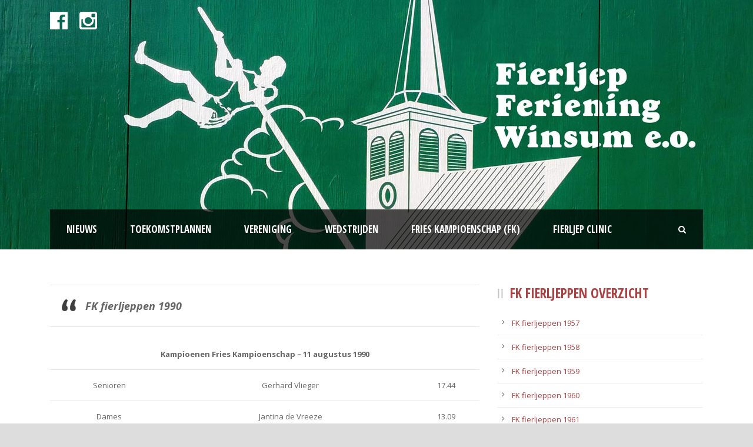

--- FILE ---
content_type: text/html; charset=UTF-8
request_url: https://www.fierljeppenwinsum.frl/fk-fierljeppen-1990/
body_size: 10434
content:
<!DOCTYPE html>
<!--[if IE 7]><html class="ie ie7 ltie8 ltie9" lang="nl-NL"><![endif]-->
<!--[if IE 8]><html class="ie ie8 ltie9" lang="nl-NL"><![endif]-->
<!--[if !(IE 7) | !(IE 8)  ]><!-->
<html lang="nl-NL">
<!--<![endif]-->

<head>
	<meta charset="UTF-8" />
	<meta name="viewport" content="initial-scale = 1.0" />	<title>Fierljep Feriening Winsum  FK fierljeppen 1990 - Fierljep Feriening Winsum</title>
	<link rel="pingback" href="//www.fierljeppenwinsum.frl/xmlrpc.php" />
	
	<meta name='robots' content='index, follow, max-image-preview:large, max-snippet:-1, max-video-preview:-1' />

	<!-- This site is optimized with the Yoast SEO plugin v26.8 - //yoast.com/product/yoast-seo-wordpress/ -->
	<link rel="canonical" href="https://www.fierljeppenwinsum.frl/fk-fierljeppen-1990/" />
	<meta property="og:locale" content="nl_NL" />
	<meta property="og:type" content="article" />
	<meta property="og:title" content="FK fierljeppen 1990 - Fierljep Feriening Winsum" />
	<meta property="og:description" content="FK fierljeppen 1990 Kampioenen Fries Kampioenschap &#8211; 11 augustus 1990 Senioren Gerhard Vlieger 17.44 Dames Jantina de Vreeze 13.09 Junioren Rients van der Wal 16.13 Jongens Jolle de Vries 15.53 De kranten schreven: LC &gt; 13-08-1990 &#8211; Geen aparte plaats voor pommeranten LC &gt; 13-08-1990 &#8211; Uitslagen FK fierljeppen LC &gt; 13-08-1990 &#8211; Titel scheidende... lees meer &gt;" />
	<meta property="og:url" content="//www.fierljeppenwinsum.frl/fk-fierljeppen-1990/" />
	<meta property="og:site_name" content="Fierljep Feriening Winsum" />
	<meta property="article:modified_time" content="2018-02-28T09:06:33+00:00" />
	<meta name="twitter:card" content="summary_large_image" />
	<script type="application/ld+json" class="yoast-schema-graph">{"@context":"//schema.org","@graph":[{"@type":"WebPage","@id":"//www.fierljeppenwinsum.frl/fk-fierljeppen-1990/","url":"//www.fierljeppenwinsum.frl/fk-fierljeppen-1990/","name":"FK fierljeppen 1990 - Fierljep Feriening Winsum","isPartOf":{"@id":"//www.fierljeppenwinsum.frl/#website"},"datePublished":"2015-05-22T10:11:32+00:00","dateModified":"2018-02-28T09:06:33+00:00","breadcrumb":{"@id":"//www.fierljeppenwinsum.frl/fk-fierljeppen-1990/#breadcrumb"},"inLanguage":"nl-NL","potentialAction":[{"@type":"ReadAction","target":["//www.fierljeppenwinsum.frl/fk-fierljeppen-1990/"]}]},{"@type":"BreadcrumbList","@id":"//www.fierljeppenwinsum.frl/fk-fierljeppen-1990/#breadcrumb","itemListElement":[{"@type":"ListItem","position":1,"name":"Home","item":"//www.fierljeppenwinsum.frl/"},{"@type":"ListItem","position":2,"name":"FK fierljeppen 1990"}]},{"@type":"WebSite","@id":"//www.fierljeppenwinsum.frl/#website","url":"//www.fierljeppenwinsum.frl/","name":"Fierljep Feriening Winsum","description":"Fierljeppen is cool!","potentialAction":[{"@type":"SearchAction","target":{"@type":"EntryPoint","urlTemplate":"//www.fierljeppenwinsum.frl/?s={search_term_string}"},"query-input":{"@type":"PropertyValueSpecification","valueRequired":true,"valueName":"search_term_string"}}],"inLanguage":"nl-NL"}]}</script>
	<!-- / Yoast SEO plugin. -->


<link rel='dns-prefetch' href='//fonts.googleapis.com' />
<link rel='dns-prefetch' href='//www.googletagmanager.com' />
<link rel="alternate" type="application/rss+xml" title="Fierljep Feriening Winsum &raquo; feed" href="//www.fierljeppenwinsum.frl/feed/" />
<link rel="alternate" type="application/rss+xml" title="Fierljep Feriening Winsum &raquo; reacties feed" href="//www.fierljeppenwinsum.frl/comments/feed/" />
<link rel="alternate" type="application/rss+xml" title="Fierljep Feriening Winsum &raquo; FK fierljeppen 1990 reacties feed" href="//www.fierljeppenwinsum.frl/fk-fierljeppen-1990/feed/" />
<link rel="alternate" title="oEmbed (JSON)" type="application/json+oembed" href="//www.fierljeppenwinsum.frl/wp-json/oembed/1.0/embed?url=https%3A%2F%2Fwww.fierljeppenwinsum.frl%2Ffk-fierljeppen-1990%2F" />
<link rel="alternate" title="oEmbed (XML)" type="text/xml+oembed" href="//www.fierljeppenwinsum.frl/wp-json/oembed/1.0/embed?url=https%3A%2F%2Fwww.fierljeppenwinsum.frl%2Ffk-fierljeppen-1990%2F&#038;format=xml" />
<style id='wp-img-auto-sizes-contain-inline-css' type='text/css'>
img:is([sizes=auto i],[sizes^="auto," i]){contain-intrinsic-size:3000px 1500px}
/*# sourceURL=wp-img-auto-sizes-contain-inline-css */
</style>
<style id='wp-emoji-styles-inline-css' type='text/css'>

	img.wp-smiley, img.emoji {
		display: inline !important;
		border: none !important;
		box-shadow: none !important;
		height: 1em !important;
		width: 1em !important;
		margin: 0 0.07em !important;
		vertical-align: -0.1em !important;
		background: none !important;
		padding: 0 !important;
	}
/*# sourceURL=wp-emoji-styles-inline-css */
</style>
<style id='wp-block-library-inline-css' type='text/css'>
:root{--wp-block-synced-color:#7a00df;--wp-block-synced-color--rgb:122,0,223;--wp-bound-block-color:var(--wp-block-synced-color);--wp-editor-canvas-background:#ddd;--wp-admin-theme-color:#007cba;--wp-admin-theme-color--rgb:0,124,186;--wp-admin-theme-color-darker-10:#006ba1;--wp-admin-theme-color-darker-10--rgb:0,107,160.5;--wp-admin-theme-color-darker-20:#005a87;--wp-admin-theme-color-darker-20--rgb:0,90,135;--wp-admin-border-width-focus:2px}@media (min-resolution:192dpi){:root{--wp-admin-border-width-focus:1.5px}}.wp-element-button{cursor:pointer}:root .has-very-light-gray-background-color{background-color:#eee}:root .has-very-dark-gray-background-color{background-color:#313131}:root .has-very-light-gray-color{color:#eee}:root .has-very-dark-gray-color{color:#313131}:root .has-vivid-green-cyan-to-vivid-cyan-blue-gradient-background{background:linear-gradient(135deg,#00d084,#0693e3)}:root .has-purple-crush-gradient-background{background:linear-gradient(135deg,#34e2e4,#4721fb 50%,#ab1dfe)}:root .has-hazy-dawn-gradient-background{background:linear-gradient(135deg,#faaca8,#dad0ec)}:root .has-subdued-olive-gradient-background{background:linear-gradient(135deg,#fafae1,#67a671)}:root .has-atomic-cream-gradient-background{background:linear-gradient(135deg,#fdd79a,#004a59)}:root .has-nightshade-gradient-background{background:linear-gradient(135deg,#330968,#31cdcf)}:root .has-midnight-gradient-background{background:linear-gradient(135deg,#020381,#2874fc)}:root{--wp--preset--font-size--normal:16px;--wp--preset--font-size--huge:42px}.has-regular-font-size{font-size:1em}.has-larger-font-size{font-size:2.625em}.has-normal-font-size{font-size:var(--wp--preset--font-size--normal)}.has-huge-font-size{font-size:var(--wp--preset--font-size--huge)}.has-text-align-center{text-align:center}.has-text-align-left{text-align:left}.has-text-align-right{text-align:right}.has-fit-text{white-space:nowrap!important}#end-resizable-editor-section{display:none}.aligncenter{clear:both}.items-justified-left{justify-content:flex-start}.items-justified-center{justify-content:center}.items-justified-right{justify-content:flex-end}.items-justified-space-between{justify-content:space-between}.screen-reader-text{border:0;clip-path:inset(50%);height:1px;margin:-1px;overflow:hidden;padding:0;position:absolute;width:1px;word-wrap:normal!important}.screen-reader-text:focus{background-color:#ddd;clip-path:none;color:#444;display:block;font-size:1em;height:auto;left:5px;line-height:normal;padding:15px 23px 14px;text-decoration:none;top:5px;width:auto;z-index:100000}html :where(.has-border-color){border-style:solid}html :where([style*=border-top-color]){border-top-style:solid}html :where([style*=border-right-color]){border-right-style:solid}html :where([style*=border-bottom-color]){border-bottom-style:solid}html :where([style*=border-left-color]){border-left-style:solid}html :where([style*=border-width]){border-style:solid}html :where([style*=border-top-width]){border-top-style:solid}html :where([style*=border-right-width]){border-right-style:solid}html :where([style*=border-bottom-width]){border-bottom-style:solid}html :where([style*=border-left-width]){border-left-style:solid}html :where(img[class*=wp-image-]){height:auto;max-width:100%}:where(figure){margin:0 0 1em}html :where(.is-position-sticky){--wp-admin--admin-bar--position-offset:var(--wp-admin--admin-bar--height,0px)}@media screen and (max-width:600px){html :where(.is-position-sticky){--wp-admin--admin-bar--position-offset:0px}}

/*# sourceURL=wp-block-library-inline-css */
</style><style id='wp-block-code-inline-css' type='text/css'>
.wp-block-code{box-sizing:border-box}.wp-block-code code{
  /*!rtl:begin:ignore*/direction:ltr;display:block;font-family:inherit;overflow-wrap:break-word;text-align:initial;white-space:pre-wrap
  /*!rtl:end:ignore*/}
/*# sourceURL=//www.fierljeppenwinsum.frl/wp-includes/blocks/code/style.min.css */
</style>
<style id='global-styles-inline-css' type='text/css'>
:root{--wp--preset--aspect-ratio--square: 1;--wp--preset--aspect-ratio--4-3: 4/3;--wp--preset--aspect-ratio--3-4: 3/4;--wp--preset--aspect-ratio--3-2: 3/2;--wp--preset--aspect-ratio--2-3: 2/3;--wp--preset--aspect-ratio--16-9: 16/9;--wp--preset--aspect-ratio--9-16: 9/16;--wp--preset--color--black: #000000;--wp--preset--color--cyan-bluish-gray: #abb8c3;--wp--preset--color--white: #ffffff;--wp--preset--color--pale-pink: #f78da7;--wp--preset--color--vivid-red: #cf2e2e;--wp--preset--color--luminous-vivid-orange: #ff6900;--wp--preset--color--luminous-vivid-amber: #fcb900;--wp--preset--color--light-green-cyan: #7bdcb5;--wp--preset--color--vivid-green-cyan: #00d084;--wp--preset--color--pale-cyan-blue: #8ed1fc;--wp--preset--color--vivid-cyan-blue: #0693e3;--wp--preset--color--vivid-purple: #9b51e0;--wp--preset--gradient--vivid-cyan-blue-to-vivid-purple: linear-gradient(135deg,rgb(6,147,227) 0%,rgb(155,81,224) 100%);--wp--preset--gradient--light-green-cyan-to-vivid-green-cyan: linear-gradient(135deg,rgb(122,220,180) 0%,rgb(0,208,130) 100%);--wp--preset--gradient--luminous-vivid-amber-to-luminous-vivid-orange: linear-gradient(135deg,rgb(252,185,0) 0%,rgb(255,105,0) 100%);--wp--preset--gradient--luminous-vivid-orange-to-vivid-red: linear-gradient(135deg,rgb(255,105,0) 0%,rgb(207,46,46) 100%);--wp--preset--gradient--very-light-gray-to-cyan-bluish-gray: linear-gradient(135deg,rgb(238,238,238) 0%,rgb(169,184,195) 100%);--wp--preset--gradient--cool-to-warm-spectrum: linear-gradient(135deg,rgb(74,234,220) 0%,rgb(151,120,209) 20%,rgb(207,42,186) 40%,rgb(238,44,130) 60%,rgb(251,105,98) 80%,rgb(254,248,76) 100%);--wp--preset--gradient--blush-light-purple: linear-gradient(135deg,rgb(255,206,236) 0%,rgb(152,150,240) 100%);--wp--preset--gradient--blush-bordeaux: linear-gradient(135deg,rgb(254,205,165) 0%,rgb(254,45,45) 50%,rgb(107,0,62) 100%);--wp--preset--gradient--luminous-dusk: linear-gradient(135deg,rgb(255,203,112) 0%,rgb(199,81,192) 50%,rgb(65,88,208) 100%);--wp--preset--gradient--pale-ocean: linear-gradient(135deg,rgb(255,245,203) 0%,rgb(182,227,212) 50%,rgb(51,167,181) 100%);--wp--preset--gradient--electric-grass: linear-gradient(135deg,rgb(202,248,128) 0%,rgb(113,206,126) 100%);--wp--preset--gradient--midnight: linear-gradient(135deg,rgb(2,3,129) 0%,rgb(40,116,252) 100%);--wp--preset--font-size--small: 13px;--wp--preset--font-size--medium: 20px;--wp--preset--font-size--large: 36px;--wp--preset--font-size--x-large: 42px;--wp--preset--spacing--20: 0.44rem;--wp--preset--spacing--30: 0.67rem;--wp--preset--spacing--40: 1rem;--wp--preset--spacing--50: 1.5rem;--wp--preset--spacing--60: 2.25rem;--wp--preset--spacing--70: 3.38rem;--wp--preset--spacing--80: 5.06rem;--wp--preset--shadow--natural: 6px 6px 9px rgba(0, 0, 0, 0.2);--wp--preset--shadow--deep: 12px 12px 50px rgba(0, 0, 0, 0.4);--wp--preset--shadow--sharp: 6px 6px 0px rgba(0, 0, 0, 0.2);--wp--preset--shadow--outlined: 6px 6px 0px -3px rgb(255, 255, 255), 6px 6px rgb(0, 0, 0);--wp--preset--shadow--crisp: 6px 6px 0px rgb(0, 0, 0);}:where(.is-layout-flex){gap: 0.5em;}:where(.is-layout-grid){gap: 0.5em;}body .is-layout-flex{display: flex;}.is-layout-flex{flex-wrap: wrap;align-items: center;}.is-layout-flex > :is(*, div){margin: 0;}body .is-layout-grid{display: grid;}.is-layout-grid > :is(*, div){margin: 0;}:where(.wp-block-columns.is-layout-flex){gap: 2em;}:where(.wp-block-columns.is-layout-grid){gap: 2em;}:where(.wp-block-post-template.is-layout-flex){gap: 1.25em;}:where(.wp-block-post-template.is-layout-grid){gap: 1.25em;}.has-black-color{color: var(--wp--preset--color--black) !important;}.has-cyan-bluish-gray-color{color: var(--wp--preset--color--cyan-bluish-gray) !important;}.has-white-color{color: var(--wp--preset--color--white) !important;}.has-pale-pink-color{color: var(--wp--preset--color--pale-pink) !important;}.has-vivid-red-color{color: var(--wp--preset--color--vivid-red) !important;}.has-luminous-vivid-orange-color{color: var(--wp--preset--color--luminous-vivid-orange) !important;}.has-luminous-vivid-amber-color{color: var(--wp--preset--color--luminous-vivid-amber) !important;}.has-light-green-cyan-color{color: var(--wp--preset--color--light-green-cyan) !important;}.has-vivid-green-cyan-color{color: var(--wp--preset--color--vivid-green-cyan) !important;}.has-pale-cyan-blue-color{color: var(--wp--preset--color--pale-cyan-blue) !important;}.has-vivid-cyan-blue-color{color: var(--wp--preset--color--vivid-cyan-blue) !important;}.has-vivid-purple-color{color: var(--wp--preset--color--vivid-purple) !important;}.has-black-background-color{background-color: var(--wp--preset--color--black) !important;}.has-cyan-bluish-gray-background-color{background-color: var(--wp--preset--color--cyan-bluish-gray) !important;}.has-white-background-color{background-color: var(--wp--preset--color--white) !important;}.has-pale-pink-background-color{background-color: var(--wp--preset--color--pale-pink) !important;}.has-vivid-red-background-color{background-color: var(--wp--preset--color--vivid-red) !important;}.has-luminous-vivid-orange-background-color{background-color: var(--wp--preset--color--luminous-vivid-orange) !important;}.has-luminous-vivid-amber-background-color{background-color: var(--wp--preset--color--luminous-vivid-amber) !important;}.has-light-green-cyan-background-color{background-color: var(--wp--preset--color--light-green-cyan) !important;}.has-vivid-green-cyan-background-color{background-color: var(--wp--preset--color--vivid-green-cyan) !important;}.has-pale-cyan-blue-background-color{background-color: var(--wp--preset--color--pale-cyan-blue) !important;}.has-vivid-cyan-blue-background-color{background-color: var(--wp--preset--color--vivid-cyan-blue) !important;}.has-vivid-purple-background-color{background-color: var(--wp--preset--color--vivid-purple) !important;}.has-black-border-color{border-color: var(--wp--preset--color--black) !important;}.has-cyan-bluish-gray-border-color{border-color: var(--wp--preset--color--cyan-bluish-gray) !important;}.has-white-border-color{border-color: var(--wp--preset--color--white) !important;}.has-pale-pink-border-color{border-color: var(--wp--preset--color--pale-pink) !important;}.has-vivid-red-border-color{border-color: var(--wp--preset--color--vivid-red) !important;}.has-luminous-vivid-orange-border-color{border-color: var(--wp--preset--color--luminous-vivid-orange) !important;}.has-luminous-vivid-amber-border-color{border-color: var(--wp--preset--color--luminous-vivid-amber) !important;}.has-light-green-cyan-border-color{border-color: var(--wp--preset--color--light-green-cyan) !important;}.has-vivid-green-cyan-border-color{border-color: var(--wp--preset--color--vivid-green-cyan) !important;}.has-pale-cyan-blue-border-color{border-color: var(--wp--preset--color--pale-cyan-blue) !important;}.has-vivid-cyan-blue-border-color{border-color: var(--wp--preset--color--vivid-cyan-blue) !important;}.has-vivid-purple-border-color{border-color: var(--wp--preset--color--vivid-purple) !important;}.has-vivid-cyan-blue-to-vivid-purple-gradient-background{background: var(--wp--preset--gradient--vivid-cyan-blue-to-vivid-purple) !important;}.has-light-green-cyan-to-vivid-green-cyan-gradient-background{background: var(--wp--preset--gradient--light-green-cyan-to-vivid-green-cyan) !important;}.has-luminous-vivid-amber-to-luminous-vivid-orange-gradient-background{background: var(--wp--preset--gradient--luminous-vivid-amber-to-luminous-vivid-orange) !important;}.has-luminous-vivid-orange-to-vivid-red-gradient-background{background: var(--wp--preset--gradient--luminous-vivid-orange-to-vivid-red) !important;}.has-very-light-gray-to-cyan-bluish-gray-gradient-background{background: var(--wp--preset--gradient--very-light-gray-to-cyan-bluish-gray) !important;}.has-cool-to-warm-spectrum-gradient-background{background: var(--wp--preset--gradient--cool-to-warm-spectrum) !important;}.has-blush-light-purple-gradient-background{background: var(--wp--preset--gradient--blush-light-purple) !important;}.has-blush-bordeaux-gradient-background{background: var(--wp--preset--gradient--blush-bordeaux) !important;}.has-luminous-dusk-gradient-background{background: var(--wp--preset--gradient--luminous-dusk) !important;}.has-pale-ocean-gradient-background{background: var(--wp--preset--gradient--pale-ocean) !important;}.has-electric-grass-gradient-background{background: var(--wp--preset--gradient--electric-grass) !important;}.has-midnight-gradient-background{background: var(--wp--preset--gradient--midnight) !important;}.has-small-font-size{font-size: var(--wp--preset--font-size--small) !important;}.has-medium-font-size{font-size: var(--wp--preset--font-size--medium) !important;}.has-large-font-size{font-size: var(--wp--preset--font-size--large) !important;}.has-x-large-font-size{font-size: var(--wp--preset--font-size--x-large) !important;}
/*# sourceURL=global-styles-inline-css */
</style>

<style id='classic-theme-styles-inline-css' type='text/css'>
/*! This file is auto-generated */
.wp-block-button__link{color:#fff;background-color:#32373c;border-radius:9999px;box-shadow:none;text-decoration:none;padding:calc(.667em + 2px) calc(1.333em + 2px);font-size:1.125em}.wp-block-file__button{background:#32373c;color:#fff;text-decoration:none}
/*# sourceURL=/wp-includes/css/classic-themes.min.css */
</style>
<link rel='stylesheet' id='contact-form-7-css' href='//www.fierljeppenwinsum.frl/wp-content/plugins/contact-form-7/includes/css/styles.css?ver=6.1.4' type='text/css' media='all' />
<link rel='stylesheet' id='weer-css' href='//www.fierljeppenwinsum.frl/wp-content/plugins/weer/public/css/weer-public.css?ver=1.0.0' type='text/css' media='all' />
<link rel='stylesheet' id='style-css' href='//www.fierljeppenwinsum.frl/wp-content/themes/realsoccer/style.css?ver=6.9' type='text/css' media='all' />
<link rel='stylesheet' id='Open-Sans-Condensed-google-font-css' href='//fonts.googleapis.com/css?family=Open+Sans+Condensed%3A300%2C300italic%2C700&#038;subset=greek%2Ccyrillic-ext%2Ccyrillic%2Clatin%2Clatin-ext%2Cvietnamese%2Cgreek-ext&#038;ver=6.9' type='text/css' media='all' />
<link rel='stylesheet' id='Open-Sans-google-font-css' href='//fonts.googleapis.com/css?family=Open+Sans%3A300%2C300italic%2Cregular%2Citalic%2C600%2C600italic%2C700%2C700italic%2C800%2C800italic&#038;subset=greek%2Ccyrillic-ext%2Ccyrillic%2Clatin%2Clatin-ext%2Cvietnamese%2Cgreek-ext&#038;ver=6.9' type='text/css' media='all' />
<link rel='stylesheet' id='ABeeZee-google-font-css' href='//fonts.googleapis.com/css?family=ABeeZee%3Aregular%2Citalic&#038;subset=latin&#038;ver=6.9' type='text/css' media='all' />
<link rel='stylesheet' id='superfish-css' href='//www.fierljeppenwinsum.frl/wp-content/themes/realsoccer/plugins/superfish/css/superfish.css?ver=6.9' type='text/css' media='all' />
<link rel='stylesheet' id='dlmenu-css' href='//www.fierljeppenwinsum.frl/wp-content/themes/realsoccer/plugins/dl-menu/component.css?ver=6.9' type='text/css' media='all' />
<link rel='stylesheet' id='font-awesome-css' href='//www.fierljeppenwinsum.frl/wp-content/themes/realsoccer/plugins/font-awesome/css/font-awesome.min.css?ver=6.9' type='text/css' media='all' />
<link rel='stylesheet' id='jquery-fancybox-css' href='//www.fierljeppenwinsum.frl/wp-content/themes/realsoccer/plugins/fancybox/jquery.fancybox.css?ver=6.9' type='text/css' media='all' />
<link rel='stylesheet' id='realsoccer_flexslider-css' href='//www.fierljeppenwinsum.frl/wp-content/themes/realsoccer/plugins/flexslider/flexslider.css?ver=6.9' type='text/css' media='all' />
<link rel='stylesheet' id='style-responsive-css' href='//www.fierljeppenwinsum.frl/wp-content/themes/realsoccer/stylesheet/style-responsive.css?ver=6.9' type='text/css' media='all' />
<link rel='stylesheet' id='style-custom-css' href='//www.fierljeppenwinsum.frl/wp-content/themes/realsoccer/stylesheet/style-custom.css?ver=6.9' type='text/css' media='all' />
<script type="text/javascript" src="//www.fierljeppenwinsum.frl/wp-includes/js/jquery/jquery.min.js?ver=3.7.1" id="jquery-core-js"></script>
<script type="text/javascript" src="//www.fierljeppenwinsum.frl/wp-includes/js/jquery/jquery-migrate.min.js?ver=3.4.1" id="jquery-migrate-js"></script>
<script type="text/javascript" src="//www.fierljeppenwinsum.frl/wp-content/plugins/weer/public/js/weer-public.js?ver=1.0.0" id="weer-js"></script>
<link rel="//api.w.org/" href="//www.fierljeppenwinsum.frl/wp-json/" /><link rel="alternate" title="JSON" type="application/json" href="//www.fierljeppenwinsum.frl/wp-json/wp/v2/pages/300" /><link rel="EditURI" type="application/rsd+xml" title="RSD" href="//www.fierljeppenwinsum.frl/xmlrpc.php?rsd" />
<meta name="generator" content="WordPress 6.9" />
<link rel='shortlink' href='//www.fierljeppenwinsum.frl/?p=300' />
<meta name="generator" content="Site Kit by Google 1.170.0" /><link rel="shortcut icon" href="//www.fierljeppenwinsum.frl/wp-content/uploads/2015/05/favicon.jpg" type="image/x-icon" /><!-- load the script for older ie version -->
<!--[if lt IE 9]>
<script src="//www.fierljeppenwinsum.frl/wp-content/themes/realsoccer/javascript/html5.js" type="text/javascript"></script>
<script src="//www.fierljeppenwinsum.frl/wp-content/themes/realsoccer/plugins/easy-pie-chart/excanvas.js" type="text/javascript"></script>
<![endif]-->
<link rel="icon" href="//www.fierljeppenwinsum.frl/wp-content/uploads/2021/01/cropped-fierljepferiening-winsum-thumb-32x32.jpg" sizes="32x32" />
<link rel="icon" href="//www.fierljeppenwinsum.frl/wp-content/uploads/2021/01/cropped-fierljepferiening-winsum-thumb-192x192.jpg" sizes="192x192" />
<link rel="apple-touch-icon" href="//www.fierljeppenwinsum.frl/wp-content/uploads/2021/01/cropped-fierljepferiening-winsum-thumb-180x180.jpg" />
<meta name="msapplication-TileImage" content="//www.fierljeppenwinsum.frl/wp-content/uploads/2021/01/cropped-fierljepferiening-winsum-thumb-270x270.jpg" />
		<style type="text/css" id="wp-custom-css">
			::-webkit-input-placeholder { /* WebKit browsers */
color: #808080 !important;
opacity: 1;
}
:-moz-placeholder { /* Mozilla Firefox 4 to 18 */
color: #808080 !important;
opacity: 1;
}
::-moz-placeholder { /* Mozilla Firefox 19+ */
color: #808080 !important;
opacity: 1;
}
:-ms-input-placeholder { /* Internet Explorer 10+ */
color: #808080 !important;
opacity: 1;
}

.mollie_forms_field_row input[type=submit], .mollie_forms_field_row input[type=button], button {
    display: inline-block;
    font-size: 13px;
    margin-bottom: 15px;
    margin-right: 5px;
    outline: none;
    cursor: pointer;
    font-weight: 700;
    border: none;
    background-color: #aa4243 !important;
    padding: 12px 20px;
    color: white;
}

input[type="text"], input[type="email"], input[type="password"], textarea {
    border: 0px;
    outline: none;
    max-width: 100%;
    padding: 16px 19px;
    font-size: 13px;
}

.mollie_forms_field_row input[type="number"] {
    float: left;
    height: 38px;
    border: 1px solid #666666;
    padding: 0 6px;
}

.mollie_forms_field_row table tr td {
	    vertical-align: middle;
}


.mollie_forms_field_row table {
	text-align: right;
}

ul#form_3183_field_3 li {
    margin-bottom: 12px;
}

div#payment_methods_3183 label {
    font-size: 16px;
    font-weight: bold;
    color: #666;
}

ul#form_3183_field_3 {
    margin-top: 12px !important;
}		</style>
		</head>

<body class="wp-singular page-template-default page page-id-300 wp-theme-realsoccer">
<div class="body-wrapper  float-menu realsoccer-header-style-1" data-home="//www.fierljeppenwinsum.frl" >
		<header class="gdlr-header-wrapper "  >
		<!-- top navigation -->
				<div class="top-navigation-wrapper">
			<div class="top-navigation-container container">
				<div class="top-navigation-left">
					<div class="top-navigation-left-text">
					<a href="//www.facebook.com/fierljeppenwinsum"><img class="alignleft size-full wp-image-2703" src="//www.fierljeppenwinsum.frl/wp-content/uploads/2022/06/facebook_fw.png" alt="" width="30" height="30" data-wp-editing="1" /></a><a href="//www.instagram.com/fierljepferieningwinsum/"><img class="alignleft size-full wp-image-2704" src="//www.fierljeppenwinsum.frl/wp-content/uploads/2022/06/Instagram_fw.png" alt="" width="30" height="30" /></a>					</div>
				</div>
				<div class="top-navigation-right">
					<div class="top-social-wrapper">
						<div class="clear"></div>					</div>						
				</div>
				<div class="clear"></div>
			</div>
		</div>
				
		<!-- logo -->
		<div class="gdlr-header-inner">
			<div class="gdlr-header-container container">
				<!-- logo -->
				<div class="gdlr-logo">
					<a href="//www.fierljeppenwinsum.frl" >
						<img src="//www.fierljeppenwinsum.frl/wp-content/uploads/2021/04/klein1.png" alt="" width="400" height="400" />						
					</a>
					<div class="gdlr-responsive-navigation dl-menuwrapper" id="gdlr-responsive-navigation" ><button class="dl-trigger">Open Menu</button><ul id="menu-menu-1" class="dl-menu gdlr-main-mobile-menu"><li id="menu-item-45" class="menu-item menu-item-type-post_type menu-item-object-page menu-item-has-children menu-item-45"><a href="//www.fierljeppenwinsum.frl/nieuws-2025/nieuws/">Nieuws</a>
<ul class="dl-submenu">
	<li id="menu-item-2970" class="menu-item menu-item-type-post_type menu-item-object-page menu-item-2970"><a href="//www.fierljeppenwinsum.frl/nieuws-2025/">Nieuws 2025</a></li>
	<li id="menu-item-2876" class="menu-item menu-item-type-post_type menu-item-object-page menu-item-2876"><a href="//www.fierljeppenwinsum.frl/nieuws-2024/">Nieuws 2024</a></li>
	<li id="menu-item-2788" class="menu-item menu-item-type-post_type menu-item-object-page menu-item-2788"><a href="//www.fierljeppenwinsum.frl/nieuws-2023/">Nieuws 2023</a></li>
	<li id="menu-item-2691" class="menu-item menu-item-type-post_type menu-item-object-page menu-item-2691"><a href="//www.fierljeppenwinsum.frl/nieuws-2022/">Nieuws 2022</a></li>
	<li id="menu-item-2524" class="menu-item menu-item-type-post_type menu-item-object-page menu-item-2524"><a href="//www.fierljeppenwinsum.frl/nieuws-2021/">Nieuws 2021</a></li>
	<li id="menu-item-2389" class="menu-item menu-item-type-post_type menu-item-object-page menu-item-2389"><a href="//www.fierljeppenwinsum.frl/nieuws-2020/">Nieuws 2020</a></li>
	<li id="menu-item-2390" class="menu-item menu-item-type-post_type menu-item-object-page menu-item-2390"><a href="//www.fierljeppenwinsum.frl/nieuws-2019/">Nieuws 2019</a></li>
	<li id="menu-item-2256" class="menu-item menu-item-type-post_type menu-item-object-page menu-item-2256"><a href="//www.fierljeppenwinsum.frl/nieuws-2018/">Nieuws 2018</a></li>
	<li id="menu-item-1925" class="menu-item menu-item-type-post_type menu-item-object-page menu-item-1925"><a href="//www.fierljeppenwinsum.frl/nieuws-2017/">Nieuws 2017</a></li>
	<li id="menu-item-1715" class="menu-item menu-item-type-post_type menu-item-object-page menu-item-1715"><a href="//www.fierljeppenwinsum.frl/nieuws-2016/">Nieuws 2016</a></li>
	<li id="menu-item-1258" class="menu-item menu-item-type-post_type menu-item-object-page menu-item-1258"><a href="//www.fierljeppenwinsum.frl/nieuws-2015/">Nieuws 2015</a></li>
	<li id="menu-item-1259" class="menu-item menu-item-type-post_type menu-item-object-page menu-item-1259"><a href="//www.fierljeppenwinsum.frl/nieuws-2014/">Nieuws 2014</a></li>
	<li id="menu-item-1277" class="menu-item menu-item-type-post_type menu-item-object-page menu-item-1277"><a href="//www.fierljeppenwinsum.frl/nieuws-2013/">Nieuws 2013</a></li>
	<li id="menu-item-1651" class="menu-item menu-item-type-post_type menu-item-object-page menu-item-1651"><a href="//www.fierljeppenwinsum.frl/nieuws-2011/">Nieuws 2011</a></li>
	<li id="menu-item-1666" class="menu-item menu-item-type-post_type menu-item-object-page menu-item-1666"><a href="//www.fierljeppenwinsum.frl/nieuws-2000/">Nieuws 2000</a></li>
	<li id="menu-item-1667" class="menu-item menu-item-type-post_type menu-item-object-page menu-item-1667"><a href="//www.fierljeppenwinsum.frl/nieuws-1999/">Nieuws 1999</a></li>
</ul>
</li>
<li id="menu-item-3142" class="menu-item menu-item-type-post_type menu-item-object-page menu-item-has-children menu-item-3142"><a href="//www.fierljeppenwinsum.frl/toekomstplannen/">Toekomstplannen</a>
<ul class="dl-submenu">
	<li id="menu-item-3178" class="menu-item menu-item-type-post_type menu-item-object-page menu-item-3178"><a href="//www.fierljeppenwinsum.frl/sponsor-een-plankje/">Sponsor een plankje</a></li>
	<li id="menu-item-3343" class="menu-item menu-item-type-post_type menu-item-object-page menu-item-3343"><a href="//www.fierljeppenwinsum.frl/crowdfunding/">Crowdfunding</a></li>
</ul>
</li>
<li id="menu-item-49" class="menu-item menu-item-type-post_type menu-item-object-page menu-item-has-children menu-item-49"><a href="//www.fierljeppenwinsum.frl/vereniging/">Vereniging</a>
<ul class="dl-submenu">
	<li id="menu-item-47" class="menu-item menu-item-type-post_type menu-item-object-page menu-item-47"><a href="//www.fierljeppenwinsum.frl/trainingen/">Trainingen &#038; lidmaatschap</a></li>
	<li id="menu-item-37" class="menu-item menu-item-type-post_type menu-item-object-page menu-item-37"><a href="//www.fierljeppenwinsum.frl/adres/">Adres</a></li>
	<li id="menu-item-59" class="menu-item menu-item-type-post_type menu-item-object-page menu-item-59"><a href="//www.fierljeppenwinsum.frl/gedragsregels/">Vertrouwenscontactpersoon &#038; gedragsregels</a></li>
	<li id="menu-item-60" class="menu-item menu-item-type-post_type menu-item-object-page menu-item-60"><a href="//www.fierljeppenwinsum.frl/bestuur/">Bestuur</a></li>
	<li id="menu-item-40" class="menu-item menu-item-type-post_type menu-item-object-page menu-item-40"><a href="//www.fierljeppenwinsum.frl/geschiedenis/">Geschiedenis</a></li>
</ul>
</li>
<li id="menu-item-50" class="menu-item menu-item-type-post_type menu-item-object-page menu-item-50"><a href="//www.fierljeppenwinsum.frl/wedstrijden/">Wedstrijden</a></li>
<li id="menu-item-39" class="menu-item menu-item-type-post_type menu-item-object-page menu-item-39"><a href="//www.fierljeppenwinsum.frl/fries-kampioenschap-fk/">Fries Kampioenschap (FK)</a></li>
<li id="menu-item-53" class="menu-item menu-item-type-post_type menu-item-object-page menu-item-53"><a href="//www.fierljeppenwinsum.frl/fierljep-clinic/">Fierljep clinic</a></li>
</ul></div>						
				</div>
				
				<!-- navigation -->
				<div class="gdlr-navigation-wrapper"><div class="gdlr-navigation-container container"><nav class="gdlr-navigation" id="gdlr-main-navigation" role="navigation"><ul id="menu-menu-2" class="sf-menu gdlr-main-menu"><li  class="menu-item menu-item-type-post_type menu-item-object-page menu-item-has-children menu-item-45menu-item menu-item-type-post_type menu-item-object-page menu-item-has-children menu-item-45 gdlr-normal-menu"><a href="//www.fierljeppenwinsum.frl/nieuws-2025/nieuws/">Nieuws</a>
<ul class="sub-menu">
	<li  class="menu-item menu-item-type-post_type menu-item-object-page menu-item-2970"><a href="//www.fierljeppenwinsum.frl/nieuws-2025/">Nieuws 2025</a></li>
	<li  class="menu-item menu-item-type-post_type menu-item-object-page menu-item-2876"><a href="//www.fierljeppenwinsum.frl/nieuws-2024/">Nieuws 2024</a></li>
	<li  class="menu-item menu-item-type-post_type menu-item-object-page menu-item-2788"><a href="//www.fierljeppenwinsum.frl/nieuws-2023/">Nieuws 2023</a></li>
	<li  class="menu-item menu-item-type-post_type menu-item-object-page menu-item-2691"><a href="//www.fierljeppenwinsum.frl/nieuws-2022/">Nieuws 2022</a></li>
	<li  class="menu-item menu-item-type-post_type menu-item-object-page menu-item-2524"><a href="//www.fierljeppenwinsum.frl/nieuws-2021/">Nieuws 2021</a></li>
	<li  class="menu-item menu-item-type-post_type menu-item-object-page menu-item-2389"><a href="//www.fierljeppenwinsum.frl/nieuws-2020/">Nieuws 2020</a></li>
	<li  class="menu-item menu-item-type-post_type menu-item-object-page menu-item-2390"><a href="//www.fierljeppenwinsum.frl/nieuws-2019/">Nieuws 2019</a></li>
	<li  class="menu-item menu-item-type-post_type menu-item-object-page menu-item-2256"><a href="//www.fierljeppenwinsum.frl/nieuws-2018/">Nieuws 2018</a></li>
	<li  class="menu-item menu-item-type-post_type menu-item-object-page menu-item-1925"><a href="//www.fierljeppenwinsum.frl/nieuws-2017/">Nieuws 2017</a></li>
	<li  class="menu-item menu-item-type-post_type menu-item-object-page menu-item-1715"><a href="//www.fierljeppenwinsum.frl/nieuws-2016/">Nieuws 2016</a></li>
	<li  class="menu-item menu-item-type-post_type menu-item-object-page menu-item-1258"><a href="//www.fierljeppenwinsum.frl/nieuws-2015/">Nieuws 2015</a></li>
	<li  class="menu-item menu-item-type-post_type menu-item-object-page menu-item-1259"><a href="//www.fierljeppenwinsum.frl/nieuws-2014/">Nieuws 2014</a></li>
	<li  class="menu-item menu-item-type-post_type menu-item-object-page menu-item-1277"><a href="//www.fierljeppenwinsum.frl/nieuws-2013/">Nieuws 2013</a></li>
	<li  class="menu-item menu-item-type-post_type menu-item-object-page menu-item-1651"><a href="//www.fierljeppenwinsum.frl/nieuws-2011/">Nieuws 2011</a></li>
	<li  class="menu-item menu-item-type-post_type menu-item-object-page menu-item-1666"><a href="//www.fierljeppenwinsum.frl/nieuws-2000/">Nieuws 2000</a></li>
	<li  class="menu-item menu-item-type-post_type menu-item-object-page menu-item-1667"><a href="//www.fierljeppenwinsum.frl/nieuws-1999/">Nieuws 1999</a></li>
</ul>
</li>
<li  class="menu-item menu-item-type-post_type menu-item-object-page menu-item-has-children menu-item-3142menu-item menu-item-type-post_type menu-item-object-page menu-item-has-children menu-item-3142 gdlr-normal-menu"><a href="//www.fierljeppenwinsum.frl/toekomstplannen/">Toekomstplannen</a>
<ul class="sub-menu">
	<li  class="menu-item menu-item-type-post_type menu-item-object-page menu-item-3178"><a href="//www.fierljeppenwinsum.frl/sponsor-een-plankje/">Sponsor een plankje</a></li>
	<li  class="menu-item menu-item-type-post_type menu-item-object-page menu-item-3343"><a href="//www.fierljeppenwinsum.frl/crowdfunding/">Crowdfunding</a></li>
</ul>
</li>
<li  class="menu-item menu-item-type-post_type menu-item-object-page menu-item-has-children menu-item-49menu-item menu-item-type-post_type menu-item-object-page menu-item-has-children menu-item-49 gdlr-normal-menu"><a href="//www.fierljeppenwinsum.frl/vereniging/">Vereniging</a>
<ul class="sub-menu">
	<li  class="menu-item menu-item-type-post_type menu-item-object-page menu-item-47"><a href="//www.fierljeppenwinsum.frl/trainingen/">Trainingen &#038; lidmaatschap</a></li>
	<li  class="menu-item menu-item-type-post_type menu-item-object-page menu-item-37"><a href="//www.fierljeppenwinsum.frl/adres/">Adres</a></li>
	<li  class="menu-item menu-item-type-post_type menu-item-object-page menu-item-59"><a href="//www.fierljeppenwinsum.frl/gedragsregels/">Vertrouwenscontactpersoon &#038; gedragsregels</a></li>
	<li  class="menu-item menu-item-type-post_type menu-item-object-page menu-item-60"><a href="//www.fierljeppenwinsum.frl/bestuur/">Bestuur</a></li>
	<li  class="menu-item menu-item-type-post_type menu-item-object-page menu-item-40"><a href="//www.fierljeppenwinsum.frl/geschiedenis/">Geschiedenis</a></li>
</ul>
</li>
<li  class="menu-item menu-item-type-post_type menu-item-object-page menu-item-50menu-item menu-item-type-post_type menu-item-object-page menu-item-50 gdlr-normal-menu"><a href="//www.fierljeppenwinsum.frl/wedstrijden/">Wedstrijden</a></li>
<li  class="menu-item menu-item-type-post_type menu-item-object-page menu-item-39menu-item menu-item-type-post_type menu-item-object-page menu-item-39 gdlr-normal-menu"><a href="//www.fierljeppenwinsum.frl/fries-kampioenschap-fk/">Fries Kampioenschap (FK)</a></li>
<li  class="menu-item menu-item-type-post_type menu-item-object-page menu-item-53menu-item menu-item-type-post_type menu-item-object-page menu-item-53 gdlr-normal-menu"><a href="//www.fierljeppenwinsum.frl/fierljep-clinic/">Fierljep clinic</a></li>
</ul></nav><i class="icon-search fa fa-search gdlr-menu-search-button" id="gdlr-menu-search-button" ></i>
<div class="gdlr-menu-search" id="gdlr-menu-search">
	<form method="get" id="searchform" action="//www.fierljeppenwinsum.frl/">
				<div class="search-text">
			<input type="text" value="Type Keywords" name="s" autocomplete="off" data-default="Type Keywords" />
		</div>
		<input type="submit" value="" />
		<div class="clear"></div>
	</form>	
</div>	
<div class="clear"></div></div></div><div id="gdlr-header-substitute" ></div>	
				
				<div class="clear"></div>
			</div>
		</div>
		
			<div class="clear"></div>
	</header>

		<div class="content-wrapper">
	<div class="gdlr-content">

		<!-- Above Sidebar Section-->
						
		<!-- Sidebar With Content Section-->
					<div class="with-sidebar-wrapper">
				<div class="with-sidebar-container container">
					<div class="with-sidebar-left eight columns">
						<div class="with-sidebar-content twelve columns">
										<div class="main-content-container container gdlr-item-start-content">
				<div class="gdlr-item gdlr-main-content">
					<blockquote><p><strong>FK fierljeppen 1990</strong></p></blockquote>
<table class="pbh_data" style="height: 152px;" width="766">
<tbody>
<tr class="pbh_data_kopregel">
<td colspan="3"><strong>Kampioenen Fries Kampioenschap &#8211; 11 augustus 1990</strong></td>
</tr>
<tr>
<td>Senioren</td>
<td>Gerhard Vlieger</td>
<td>17.44</td>
</tr>
<tr>
<td>Dames</td>
<td>Jantina de Vreeze</td>
<td>13.09</td>
</tr>
<tr>
<td>Junioren</td>
<td>Rients van der Wal</td>
<td>16.13</td>
</tr>
<tr>
<td>Jongens</td>
<td>Jolle de Vries</td>
<td>15.53</td>
</tr>
</tbody>
</table>
<p>De kranten schreven:<br />
<a href="//www.fierljeppenwinsum.frl/wp-content/uploads/2015/05/1990.08.13-FK-LC-II.pdf">LC &gt; 13-08-1990 &#8211; Geen aparte plaats voor pommeranten<br />
</a><a href="//www.fierljeppenwinsum.frl/wp-content/uploads/2015/05/1990.08.13-FK-LC-III.pdf">LC &gt; </a><a href="//www.fierljeppenwinsum.frl/wp-content/uploads/2015/05/1990.08.13-FK-LC-II.pdf">13-08-1990 &#8211; </a><a href="//www.fierljeppenwinsum.frl/wp-content/uploads/2015/05/1990.08.13-FK-LC-III.pdf">Uitslagen FK fierljeppen<br />
</a><a href="//www.fierljeppenwinsum.frl/wp-content/uploads/2015/05/1990.08.13-FK-LC-IV.pdf">LC &gt; </a><a href="//www.fierljeppenwinsum.frl/wp-content/uploads/2015/05/1990.08.13-FK-LC-II.pdf">13-08-1990 &#8211; </a><a href="//www.fierljeppenwinsum.frl/wp-content/uploads/2015/05/1990.08.13-FK-LC-IV.pdf">Titel scheidende Vlieger nieuwe deceptie Wolters<br />
</a><a href="//www.fierljeppenwinsum.frl/wp-content/uploads/2015/05/1990.08.13-FK-LC.pdf">LC &gt; </a><a href="//www.fierljeppenwinsum.frl/wp-content/uploads/2015/05/1990.08.13-FK-LC-II.pdf">13-08-1990 &#8211; </a><a href="//www.fierljeppenwinsum.frl/wp-content/uploads/2015/05/1990.08.13-FK-LC.pdf">Gerhard Vlieger neemt met zesde titel afscheid</a></p>
				</div>
			</div>
										
						</div>
						
						<div class="clear"></div>
					</div>
					
<div class="gdlr-sidebar gdlr-right-sidebar four columns">
	<div class="gdlr-item-start-content sidebar-right-item" >
	<div id="pages-2" class="widget widget_pages gdlr-item gdlr-widget"><h3 class="gdlr-widget-title">FK fierljeppen overzicht</h3><div class="clear"></div>
			<ul>
				<li class="page_item page-item-232"><a href="//www.fierljeppenwinsum.frl/fk-fierljeppen-1957/">FK fierljeppen 1957</a></li>
<li class="page_item page-item-234"><a href="//www.fierljeppenwinsum.frl/fk-fierljeppen-1958/">FK fierljeppen 1958</a></li>
<li class="page_item page-item-237"><a href="//www.fierljeppenwinsum.frl/fk-fierljeppen-1959/">FK fierljeppen 1959</a></li>
<li class="page_item page-item-239"><a href="//www.fierljeppenwinsum.frl/fk-fierljeppen-1960/">FK fierljeppen 1960</a></li>
<li class="page_item page-item-241"><a href="//www.fierljeppenwinsum.frl/fk-fierljeppen-1961/">FK fierljeppen 1961</a></li>
<li class="page_item page-item-243"><a href="//www.fierljeppenwinsum.frl/fk-fierljeppen-1962/">FK fierljeppen 1962</a></li>
<li class="page_item page-item-245"><a href="//www.fierljeppenwinsum.frl/fk-fierljeppen-1963/">FK fierljeppen 1963</a></li>
<li class="page_item page-item-247"><a href="//www.fierljeppenwinsum.frl/fk-fierljeppen-1964/">FK fierljeppen 1964</a></li>
<li class="page_item page-item-249"><a href="//www.fierljeppenwinsum.frl/fk-fierljeppen-1965/">FK fierljeppen 1965</a></li>
<li class="page_item page-item-251"><a href="//www.fierljeppenwinsum.frl/fk-fierljeppen-1966/">FK fierljeppen 1966</a></li>
<li class="page_item page-item-253"><a href="//www.fierljeppenwinsum.frl/fk-fierljeppen-1967/">FK fierljeppen 1967</a></li>
<li class="page_item page-item-255"><a href="//www.fierljeppenwinsum.frl/fk-fierljeppen-1968/">FK fierljeppen 1968</a></li>
<li class="page_item page-item-257"><a href="//www.fierljeppenwinsum.frl/fk-fierljeppen-1969/">FK fierljeppen 1969</a></li>
<li class="page_item page-item-259"><a href="//www.fierljeppenwinsum.frl/fk-fierljeppen-1970/">FK fierljeppen 1970</a></li>
<li class="page_item page-item-261"><a href="//www.fierljeppenwinsum.frl/fk-fierljeppen-1971/">FK fierljeppen 1971</a></li>
<li class="page_item page-item-263"><a href="//www.fierljeppenwinsum.frl/fk-fierljeppen-1972/">FK fierljeppen 1972</a></li>
<li class="page_item page-item-265"><a href="//www.fierljeppenwinsum.frl/fk-fierljeppen-1973/">FK fierljeppen 1973</a></li>
<li class="page_item page-item-267"><a href="//www.fierljeppenwinsum.frl/fk-fierljeppen-1974/">FK fierljeppen 1974</a></li>
<li class="page_item page-item-269"><a href="//www.fierljeppenwinsum.frl/fk-fierljeppen-1975/">FK fierljeppen 1975</a></li>
<li class="page_item page-item-271"><a href="//www.fierljeppenwinsum.frl/fk-fierljeppen-1976/">FK fierljeppen 1976</a></li>
<li class="page_item page-item-273"><a href="//www.fierljeppenwinsum.frl/fk-fierljeppen-1977/">FK fierljeppen 1977</a></li>
<li class="page_item page-item-275"><a href="//www.fierljeppenwinsum.frl/fk-fierljeppen-1978/">FK fierljeppen 1978</a></li>
<li class="page_item page-item-277"><a href="//www.fierljeppenwinsum.frl/fk-fierljeppen-1979/">FK fierljeppen 1979</a></li>
<li class="page_item page-item-279"><a href="//www.fierljeppenwinsum.frl/fk-fierljeppen-1980/">FK fierljeppen 1980</a></li>
<li class="page_item page-item-281"><a href="//www.fierljeppenwinsum.frl/fk-fierljeppen-1981/">FK fierljeppen 1981</a></li>
<li class="page_item page-item-283"><a href="//www.fierljeppenwinsum.frl/fk-fierljeppen-1982/">FK fierljeppen 1982</a></li>
<li class="page_item page-item-285"><a href="//www.fierljeppenwinsum.frl/fk-fierljeppen-1983/">FK fierljeppen 1983</a></li>
<li class="page_item page-item-287"><a href="//www.fierljeppenwinsum.frl/fk-fierljeppen-1984/">FK fierljeppen 1984</a></li>
<li class="page_item page-item-289"><a href="//www.fierljeppenwinsum.frl/fk-fierljeppen-1985/">FK fierljeppen 1985</a></li>
<li class="page_item page-item-291"><a href="//www.fierljeppenwinsum.frl/fk-fierljeppen-1986/">FK fierljeppen 1986</a></li>
<li class="page_item page-item-294"><a href="//www.fierljeppenwinsum.frl/fk-fierljeppen-1987/">FK fierljeppen 1987</a></li>
<li class="page_item page-item-296"><a href="//www.fierljeppenwinsum.frl/fk-fierljeppen-1988/">FK fierljeppen 1988</a></li>
<li class="page_item page-item-298"><a href="//www.fierljeppenwinsum.frl/fk-fierljeppen-1989/">FK fierljeppen 1989</a></li>
<li class="page_item page-item-300 current_page_item"><a href="//www.fierljeppenwinsum.frl/fk-fierljeppen-1990/" aria-current="page">FK fierljeppen 1990</a></li>
<li class="page_item page-item-302"><a href="//www.fierljeppenwinsum.frl/fk-fierljeppen-1991/">FK fierljeppen 1991</a></li>
<li class="page_item page-item-304"><a href="//www.fierljeppenwinsum.frl/fk-fierljeppen-1992/">FK fierljeppen 1992</a></li>
<li class="page_item page-item-306"><a href="//www.fierljeppenwinsum.frl/fk-fierljeppen-1993/">FK fierljeppen 1993</a></li>
<li class="page_item page-item-308"><a href="//www.fierljeppenwinsum.frl/fk-fierljeppen-1994/">FK fierljeppen 1994</a></li>
<li class="page_item page-item-310"><a href="//www.fierljeppenwinsum.frl/fk-fierljeppen-1995/">FK fierljeppen 1995</a></li>
<li class="page_item page-item-312"><a href="//www.fierljeppenwinsum.frl/fk-fierljeppen-1996/">FK fierljeppen 1996</a></li>
<li class="page_item page-item-314"><a href="//www.fierljeppenwinsum.frl/fk-fierljeppen-1997/">FK fierljeppen 1997</a></li>
<li class="page_item page-item-316"><a href="//www.fierljeppenwinsum.frl/fk-fierljeppen-1998/">FK fierljeppen 1998</a></li>
<li class="page_item page-item-318"><a href="//www.fierljeppenwinsum.frl/fk-fierljeppen-1999/">FK fierljeppen 1999</a></li>
<li class="page_item page-item-320"><a href="//www.fierljeppenwinsum.frl/fk-fierljeppen-2000/">FK fierljeppen 2000</a></li>
<li class="page_item page-item-322"><a href="//www.fierljeppenwinsum.frl/fk-fierljeppen-2001/">FK fierljeppen 2001</a></li>
<li class="page_item page-item-324"><a href="//www.fierljeppenwinsum.frl/fk-fierljeppen-2002/">FK fierljeppen 2002</a></li>
<li class="page_item page-item-326"><a href="//www.fierljeppenwinsum.frl/fk-fierljeppen-2003/">FK fierljeppen 2003</a></li>
<li class="page_item page-item-328"><a href="//www.fierljeppenwinsum.frl/fk-fierljeppen-2004/">FK fierljeppen 2004</a></li>
<li class="page_item page-item-330"><a href="//www.fierljeppenwinsum.frl/fk-fierljeppen-2005/">FK fierljeppen 2005</a></li>
<li class="page_item page-item-332"><a href="//www.fierljeppenwinsum.frl/fk-fierljeppen-2006/">FK fierljeppen 2006</a></li>
<li class="page_item page-item-334"><a href="//www.fierljeppenwinsum.frl/fk-fierljeppen-2007/">FK fierljeppen 2007</a></li>
<li class="page_item page-item-336"><a href="//www.fierljeppenwinsum.frl/fk-fierljeppen-2008/">FK fierljeppen 2008</a></li>
<li class="page_item page-item-338"><a href="//www.fierljeppenwinsum.frl/fk-fierljeppen-2009/">FK fierljeppen 2009</a></li>
<li class="page_item page-item-220"><a href="//www.fierljeppenwinsum.frl/fk-fierljeppen-2010/">FK fierljeppen 2010</a></li>
<li class="page_item page-item-222"><a href="//www.fierljeppenwinsum.frl/fk-fierljeppen-2011/">FK fierljeppen 2011</a></li>
<li class="page_item page-item-224"><a href="//www.fierljeppenwinsum.frl/fk-fierljeppen-2012/">FK fierljeppen 2012</a></li>
<li class="page_item page-item-226"><a href="//www.fierljeppenwinsum.frl/fk-fierljeppen-2013/">FK fierljeppen 2013</a></li>
<li class="page_item page-item-228"><a href="//www.fierljeppenwinsum.frl/fk-fierljeppen-2014/">FK fierljeppen 2014</a></li>
<li class="page_item page-item-230"><a href="//www.fierljeppenwinsum.frl/fk-fierljeppen-2015/">FK fierljeppen 2015</a></li>
<li class="page_item page-item-1997"><a href="//www.fierljeppenwinsum.frl/fk-fierljeppen-2016/">FK Fierljeppen 2016</a></li>
<li class="page_item page-item-2230"><a href="//www.fierljeppenwinsum.frl/fk-fierljeppen-2017/">FK fierljeppen 2017</a></li>
<li class="page_item page-item-2294"><a href="//www.fierljeppenwinsum.frl/fk-fierljeppen-2018/">FK fierljeppen 2018</a></li>
<li class="page_item page-item-2347"><a href="//www.fierljeppenwinsum.frl/fk-fierljeppen-2019/">FK fierljeppen 2019</a></li>
<li class="page_item page-item-2501"><a href="//www.fierljeppenwinsum.frl/fk-fierljeppen-2020/">FK fierljeppen 2020</a></li>
<li class="page_item page-item-2645"><a href="//www.fierljeppenwinsum.frl/fk-fierljeppen-2021/">FK fierljeppen 2021</a></li>
<li class="page_item page-item-2789"><a href="//www.fierljeppenwinsum.frl/fk-fierljeppen-2022/">FK fierljeppen 2022</a></li>
<li class="page_item page-item-2897"><a href="//www.fierljeppenwinsum.frl/fk-fierljeppen-2023/">FK fierljeppen 2023</a></li>
<li class="page_item page-item-3033"><a href="//www.fierljeppenwinsum.frl/fk-fierljeppen-2024/">FK fierljeppen 2024</a></li>
<li class="page_item page-item-3167"><a href="//www.fierljeppenwinsum.frl/fk-fierljeppen-2025/">FK fierljeppen 2025</a></li>
			</ul>

			</div>	</div>
</div>
					<div class="clear"></div>
				</div>				
			</div>				
		
		
		<!-- Below Sidebar Section-->
		
		
	</div><!-- gdlr-content -->
		<div class="clear" ></div>
	</div><!-- content wrapper -->

		
	<footer class="footer-wrapper" >
				<div class="footer-container container">
										<div class="footer-column three columns" id="footer-widget-1" >
					<div id="text-2" class="widget widget_text gdlr-item gdlr-widget"><h3 class="gdlr-widget-title">Fierljep Feriening Winsum e.o.</h3><div class="clear"></div>			<div class="textwidget"><p><strong>Bezoekadres</strong><br />
Accommodatie St. Japik<br />
Skâns 12a<br />
8831 XS Winsum, Friesland</p>
</div>
		</div><div id="block-15" class="widget widget_block gdlr-item gdlr-widget">
<pre class="wp-block-code"><code></code></pre>
</div><div id="block-17" class="widget widget_block gdlr-item gdlr-widget">
<pre class="wp-block-code"><code></code></pre>
</div>				</div>
										<div class="footer-column three columns" id="footer-widget-2" >
					<div id="text-3" class="widget widget_text gdlr-item gdlr-widget"><h3 class="gdlr-widget-title">Contact</h3><div class="clear"></div>			<div class="textwidget"><p><strong>Postadres</strong><br />
Langebuorren 15<br />
9074 CE Hallum</p>
<p><strong><a href="//www.fierljeppenwinsum.frl/bestuur/">Contactpagina</a></strong></p>
</div>
		</div>				</div>
										<div class="footer-column three columns" id="footer-widget-3" >
					<div id="text-4" class="widget widget_text gdlr-item gdlr-widget"><h3 class="gdlr-widget-title">Trainingsdagen</h3><div class="clear"></div>			<div class="textwidget"><p><strong>Donderdagavond</strong><br />
Jeugdljeppers t/m 12 jaar</p>
<p><strong>Dinsdagavond</strong><br />
Wedstrijdjeugd</p>
<p><strong>Maandag- en vrijdagavond</strong><br />
ABC-ljeppers</p>
</div>
		</div>				</div>
										<div class="footer-column three columns" id="footer-widget-4" >
					<div id="block-16" class="widget widget_block gdlr-item gdlr-widget">
<pre class="wp-block-code"><code></code></pre>
</div>				</div>
									<div class="clear"></div>
		</div>
				
				<div class="copyright-wrapper">
			<div class="copyright-container container">
				<div class="copyright-left">
					© Copyright Fierljep Feriening Winsum e.o. | Stichting Fierljep Akkommodaasje Winsum e.o.				</div>
				<div class="copyright-right">
					<a href="//www.markvanhouten.nl/" title="Mark van Houten, grafisch ontwerper" target="_blank">ontwerp Mark van Houten</p></a>				</div>
				<div class="clear"></div>
			</div>
		</div>
			</footer>
	</div> <!-- body-wrapper -->
<script type="speculationrules">
{"prefetch":[{"source":"document","where":{"and":[{"href_matches":"/*"},{"not":{"href_matches":["/wp-*.php","/wp-admin/*","/wp-content/uploads/*","/wp-content/*","/wp-content/plugins/*","/wp-content/themes/realsoccer/*","/*\\?(.+)"]}},{"not":{"selector_matches":"a[rel~=\"nofollow\"]"}},{"not":{"selector_matches":".no-prefetch, .no-prefetch a"}}]},"eagerness":"conservative"}]}
</script>
<script type="text/javascript"></script>    <link rel="stylesheet" href="//plugin.whydonate.com/wdplugin-style.css">
    <script src="//plugin.whydonate.com/wp_styling.js"></script>
    <script type="text/javascript" src="//www.fierljeppenwinsum.frl/wp-includes/js/dist/hooks.min.js?ver=dd5603f07f9220ed27f1" id="wp-hooks-js"></script>
<script type="text/javascript" src="//www.fierljeppenwinsum.frl/wp-includes/js/dist/i18n.min.js?ver=c26c3dc7bed366793375" id="wp-i18n-js"></script>
<script type="text/javascript" id="wp-i18n-js-after">
/* <![CDATA[ */
wp.i18n.setLocaleData( { 'text direction\u0004ltr': [ 'ltr' ] } );
//# sourceURL=wp-i18n-js-after
/* ]]> */
</script>
<script type="text/javascript" src="//www.fierljeppenwinsum.frl/wp-content/plugins/contact-form-7/includes/swv/js/index.js?ver=6.1.4" id="swv-js"></script>
<script type="text/javascript" id="contact-form-7-js-translations">
/* <![CDATA[ */
( function( domain, translations ) {
	var localeData = translations.locale_data[ domain ] || translations.locale_data.messages;
	localeData[""].domain = domain;
	wp.i18n.setLocaleData( localeData, domain );
} )( "contact-form-7", {"translation-revision-date":"2025-11-30 09:13:36+0000","generator":"GlotPress\/4.0.3","domain":"messages","locale_data":{"messages":{"":{"domain":"messages","plural-forms":"nplurals=2; plural=n != 1;","lang":"nl"},"This contact form is placed in the wrong place.":["Dit contactformulier staat op de verkeerde plek."],"Error:":["Fout:"]}},"comment":{"reference":"includes\/js\/index.js"}} );
//# sourceURL=contact-form-7-js-translations
/* ]]> */
</script>
<script type="text/javascript" id="contact-form-7-js-before">
/* <![CDATA[ */
var wpcf7 = {
    "api": {
        "root": "https:\/\/www.fierljeppenwinsum.frl\/wp-json\/",
        "namespace": "contact-form-7\/v1"
    }
};
//# sourceURL=contact-form-7-js-before
/* ]]> */
</script>
<script type="text/javascript" src="//www.fierljeppenwinsum.frl/wp-content/plugins/contact-form-7/includes/js/index.js?ver=6.1.4" id="contact-form-7-js"></script>
<script type="text/javascript" src="//www.fierljeppenwinsum.frl/wp-content/plugins/goodlayers-soccer/javascript/gdlr-soccer.js?ver=1.0.0" id="gdlr-soccer-script-js"></script>
<script type="text/javascript" src="//www.fierljeppenwinsum.frl/wp-content/themes/realsoccer/plugins/superfish/js/superfish.js?ver=1.0" id="superfish-js"></script>
<script type="text/javascript" src="//www.fierljeppenwinsum.frl/wp-includes/js/hoverIntent.min.js?ver=1.10.2" id="hoverIntent-js"></script>
<script type="text/javascript" src="//www.fierljeppenwinsum.frl/wp-content/themes/realsoccer/plugins/dl-menu/modernizr.custom.js?ver=1.0" id="modernizr-js"></script>
<script type="text/javascript" src="//www.fierljeppenwinsum.frl/wp-content/themes/realsoccer/plugins/dl-menu/jquery.dlmenu.js?ver=1.0" id="dlmenu-js"></script>
<script type="text/javascript" src="//www.fierljeppenwinsum.frl/wp-content/themes/realsoccer/plugins/jquery.easing.js?ver=1.0" id="jquery-easing-js"></script>
<script type="text/javascript" src="//www.fierljeppenwinsum.frl/wp-content/themes/realsoccer/plugins/fancybox/jquery.fancybox.pack.js?ver=1.0" id="jquery-fancybox-js"></script>
<script type="text/javascript" src="//www.fierljeppenwinsum.frl/wp-content/themes/realsoccer/plugins/fancybox/helpers/jquery.fancybox-media.js?ver=1.0" id="jquery-fancybox-media-js"></script>
<script type="text/javascript" src="//www.fierljeppenwinsum.frl/wp-content/themes/realsoccer/plugins/fancybox/helpers/jquery.fancybox-thumbs.js?ver=1.0" id="jquery-fancybox-thumbs-js"></script>
<script type="text/javascript" src="//www.fierljeppenwinsum.frl/wp-content/themes/realsoccer/plugins/flexslider/jquery.flexslider.js?ver=1.0" id="realsoccer_flexslider-js"></script>
<script type="text/javascript" src="//www.fierljeppenwinsum.frl/wp-content/themes/realsoccer/javascript/gdlr-script.js?ver=1.0" id="gdlr-script-js"></script>
<script id="wp-emoji-settings" type="application/json">
{"baseUrl":"//s.w.org/images/core/emoji/17.0.2/72x72/","ext":".png","svgUrl":"//s.w.org/images/core/emoji/17.0.2/svg/","svgExt":".svg","source":{"concatemoji":"//www.fierljeppenwinsum.frl/wp-includes/js/wp-emoji-release.min.js?ver=6.9"}}
</script>
<script type="module">
/* <![CDATA[ */
/*! This file is auto-generated */
const a=JSON.parse(document.getElementById("wp-emoji-settings").textContent),o=(window._wpemojiSettings=a,"wpEmojiSettingsSupports"),s=["flag","emoji"];function i(e){try{var t={supportTests:e,timestamp:(new Date).valueOf()};sessionStorage.setItem(o,JSON.stringify(t))}catch(e){}}function c(e,t,n){e.clearRect(0,0,e.canvas.width,e.canvas.height),e.fillText(t,0,0);t=new Uint32Array(e.getImageData(0,0,e.canvas.width,e.canvas.height).data);e.clearRect(0,0,e.canvas.width,e.canvas.height),e.fillText(n,0,0);const a=new Uint32Array(e.getImageData(0,0,e.canvas.width,e.canvas.height).data);return t.every((e,t)=>e===a[t])}function p(e,t){e.clearRect(0,0,e.canvas.width,e.canvas.height),e.fillText(t,0,0);var n=e.getImageData(16,16,1,1);for(let e=0;e<n.data.length;e++)if(0!==n.data[e])return!1;return!0}function u(e,t,n,a){switch(t){case"flag":return n(e,"\ud83c\udff3\ufe0f\u200d\u26a7\ufe0f","\ud83c\udff3\ufe0f\u200b\u26a7\ufe0f")?!1:!n(e,"\ud83c\udde8\ud83c\uddf6","\ud83c\udde8\u200b\ud83c\uddf6")&&!n(e,"\ud83c\udff4\udb40\udc67\udb40\udc62\udb40\udc65\udb40\udc6e\udb40\udc67\udb40\udc7f","\ud83c\udff4\u200b\udb40\udc67\u200b\udb40\udc62\u200b\udb40\udc65\u200b\udb40\udc6e\u200b\udb40\udc67\u200b\udb40\udc7f");case"emoji":return!a(e,"\ud83e\u1fac8")}return!1}function f(e,t,n,a){let r;const o=(r="undefined"!=typeof WorkerGlobalScope&&self instanceof WorkerGlobalScope?new OffscreenCanvas(300,150):document.createElement("canvas")).getContext("2d",{willReadFrequently:!0}),s=(o.textBaseline="top",o.font="600 32px Arial",{});return e.forEach(e=>{s[e]=t(o,e,n,a)}),s}function r(e){var t=document.createElement("script");t.src=e,t.defer=!0,document.head.appendChild(t)}a.supports={everything:!0,everythingExceptFlag:!0},new Promise(t=>{let n=function(){try{var e=JSON.parse(sessionStorage.getItem(o));if("object"==typeof e&&"number"==typeof e.timestamp&&(new Date).valueOf()<e.timestamp+604800&&"object"==typeof e.supportTests)return e.supportTests}catch(e){}return null}();if(!n){if("undefined"!=typeof Worker&&"undefined"!=typeof OffscreenCanvas&&"undefined"!=typeof URL&&URL.createObjectURL&&"undefined"!=typeof Blob)try{var e="postMessage("+f.toString()+"("+[JSON.stringify(s),u.toString(),c.toString(),p.toString()].join(",")+"));",a=new Blob([e],{type:"text/javascript"});const r=new Worker(URL.createObjectURL(a),{name:"wpTestEmojiSupports"});return void(r.onmessage=e=>{i(n=e.data),r.terminate(),t(n)})}catch(e){}i(n=f(s,u,c,p))}t(n)}).then(e=>{for(const n in e)a.supports[n]=e[n],a.supports.everything=a.supports.everything&&a.supports[n],"flag"!==n&&(a.supports.everythingExceptFlag=a.supports.everythingExceptFlag&&a.supports[n]);var t;a.supports.everythingExceptFlag=a.supports.everythingExceptFlag&&!a.supports.flag,a.supports.everything||((t=a.source||{}).concatemoji?r(t.concatemoji):t.wpemoji&&t.twemoji&&(r(t.twemoji),r(t.wpemoji)))});
//# sourceURL=//www.fierljeppenwinsum.frl/wp-includes/js/wp-emoji-loader.min.js
/* ]]> */
</script>
</body>
</html>